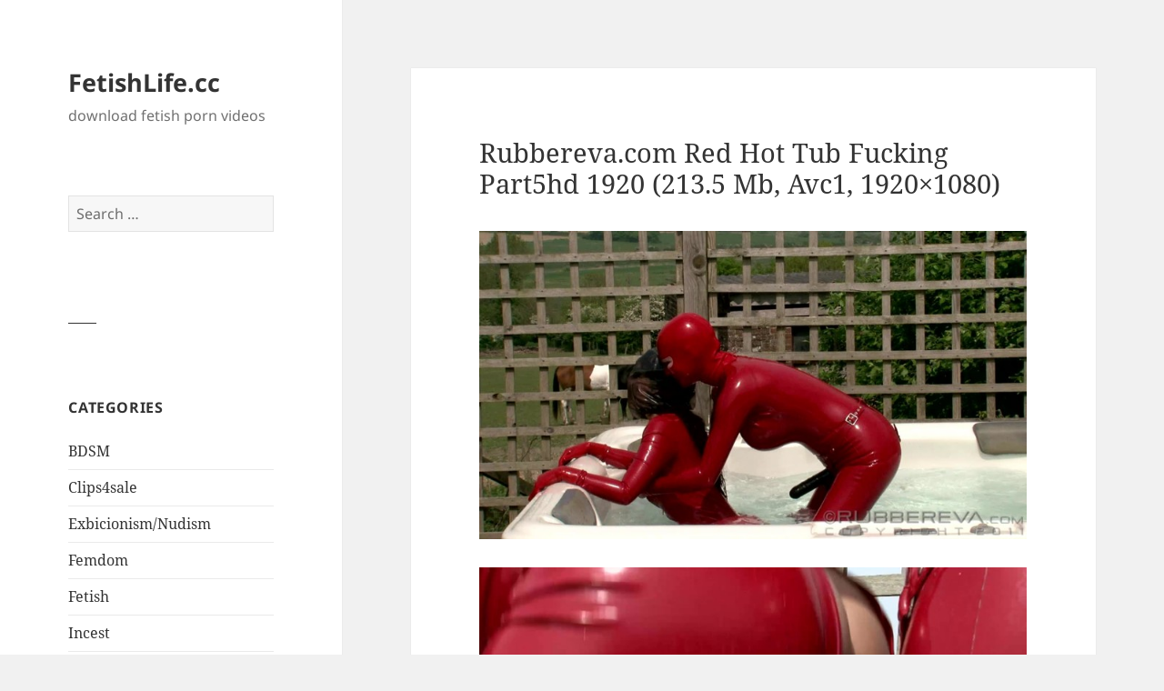

--- FILE ---
content_type: text/html; charset=UTF-8
request_url: https://fetishlife.cc/rubbereva-com-red-hot-tub-fucking-part5hd-1920-213-5-mb-avc1-1920x1080/
body_size: 11291
content:
<!DOCTYPE html>
<html lang="en-US" class="no-js">
<head>
	<meta charset="UTF-8">
	<meta name="viewport" content="width=device-width, initial-scale=1.0">
	<link rel="profile" href="https://gmpg.org/xfn/11">
	<link rel="pingback" href="https://fetishlife.cc/xmlrpc.php">
	<script>(function(html){html.className = html.className.replace(/\bno-js\b/,'js')})(document.documentElement);</script>
<title>rubbereva.com Red Hot Tub Fucking Part5hd 1920 (213.5 Mb, Avc1, 1920&#215;1080) &#8211; FetishLife.cc</title>
<meta name='robots' content='max-image-preview:large' />
	<style>img:is([sizes="auto" i], [sizes^="auto," i]) { contain-intrinsic-size: 3000px 1500px }</style>
	<link rel="alternate" type="application/rss+xml" title="FetishLife.cc &raquo; Feed" href="https://fetishlife.cc/feed/" />
<script>
window._wpemojiSettings = {"baseUrl":"https:\/\/s.w.org\/images\/core\/emoji\/16.0.1\/72x72\/","ext":".png","svgUrl":"https:\/\/s.w.org\/images\/core\/emoji\/16.0.1\/svg\/","svgExt":".svg","source":{"concatemoji":"https:\/\/fetishlife.cc\/wp-includes\/js\/wp-emoji-release.min.js?ver=6.8.3"}};
/*! This file is auto-generated */
!function(s,n){var o,i,e;function c(e){try{var t={supportTests:e,timestamp:(new Date).valueOf()};sessionStorage.setItem(o,JSON.stringify(t))}catch(e){}}function p(e,t,n){e.clearRect(0,0,e.canvas.width,e.canvas.height),e.fillText(t,0,0);var t=new Uint32Array(e.getImageData(0,0,e.canvas.width,e.canvas.height).data),a=(e.clearRect(0,0,e.canvas.width,e.canvas.height),e.fillText(n,0,0),new Uint32Array(e.getImageData(0,0,e.canvas.width,e.canvas.height).data));return t.every(function(e,t){return e===a[t]})}function u(e,t){e.clearRect(0,0,e.canvas.width,e.canvas.height),e.fillText(t,0,0);for(var n=e.getImageData(16,16,1,1),a=0;a<n.data.length;a++)if(0!==n.data[a])return!1;return!0}function f(e,t,n,a){switch(t){case"flag":return n(e,"\ud83c\udff3\ufe0f\u200d\u26a7\ufe0f","\ud83c\udff3\ufe0f\u200b\u26a7\ufe0f")?!1:!n(e,"\ud83c\udde8\ud83c\uddf6","\ud83c\udde8\u200b\ud83c\uddf6")&&!n(e,"\ud83c\udff4\udb40\udc67\udb40\udc62\udb40\udc65\udb40\udc6e\udb40\udc67\udb40\udc7f","\ud83c\udff4\u200b\udb40\udc67\u200b\udb40\udc62\u200b\udb40\udc65\u200b\udb40\udc6e\u200b\udb40\udc67\u200b\udb40\udc7f");case"emoji":return!a(e,"\ud83e\udedf")}return!1}function g(e,t,n,a){var r="undefined"!=typeof WorkerGlobalScope&&self instanceof WorkerGlobalScope?new OffscreenCanvas(300,150):s.createElement("canvas"),o=r.getContext("2d",{willReadFrequently:!0}),i=(o.textBaseline="top",o.font="600 32px Arial",{});return e.forEach(function(e){i[e]=t(o,e,n,a)}),i}function t(e){var t=s.createElement("script");t.src=e,t.defer=!0,s.head.appendChild(t)}"undefined"!=typeof Promise&&(o="wpEmojiSettingsSupports",i=["flag","emoji"],n.supports={everything:!0,everythingExceptFlag:!0},e=new Promise(function(e){s.addEventListener("DOMContentLoaded",e,{once:!0})}),new Promise(function(t){var n=function(){try{var e=JSON.parse(sessionStorage.getItem(o));if("object"==typeof e&&"number"==typeof e.timestamp&&(new Date).valueOf()<e.timestamp+604800&&"object"==typeof e.supportTests)return e.supportTests}catch(e){}return null}();if(!n){if("undefined"!=typeof Worker&&"undefined"!=typeof OffscreenCanvas&&"undefined"!=typeof URL&&URL.createObjectURL&&"undefined"!=typeof Blob)try{var e="postMessage("+g.toString()+"("+[JSON.stringify(i),f.toString(),p.toString(),u.toString()].join(",")+"));",a=new Blob([e],{type:"text/javascript"}),r=new Worker(URL.createObjectURL(a),{name:"wpTestEmojiSupports"});return void(r.onmessage=function(e){c(n=e.data),r.terminate(),t(n)})}catch(e){}c(n=g(i,f,p,u))}t(n)}).then(function(e){for(var t in e)n.supports[t]=e[t],n.supports.everything=n.supports.everything&&n.supports[t],"flag"!==t&&(n.supports.everythingExceptFlag=n.supports.everythingExceptFlag&&n.supports[t]);n.supports.everythingExceptFlag=n.supports.everythingExceptFlag&&!n.supports.flag,n.DOMReady=!1,n.readyCallback=function(){n.DOMReady=!0}}).then(function(){return e}).then(function(){var e;n.supports.everything||(n.readyCallback(),(e=n.source||{}).concatemoji?t(e.concatemoji):e.wpemoji&&e.twemoji&&(t(e.twemoji),t(e.wpemoji)))}))}((window,document),window._wpemojiSettings);
</script>
<style id='wp-emoji-styles-inline-css'>

	img.wp-smiley, img.emoji {
		display: inline !important;
		border: none !important;
		box-shadow: none !important;
		height: 1em !important;
		width: 1em !important;
		margin: 0 0.07em !important;
		vertical-align: -0.1em !important;
		background: none !important;
		padding: 0 !important;
	}
</style>
<link rel='stylesheet' id='wp-block-library-css' href='https://fetishlife.cc/wp-includes/css/dist/block-library/style.min.css?ver=6.8.3' media='all' />
<style id='wp-block-library-theme-inline-css'>
.wp-block-audio :where(figcaption){color:#555;font-size:13px;text-align:center}.is-dark-theme .wp-block-audio :where(figcaption){color:#ffffffa6}.wp-block-audio{margin:0 0 1em}.wp-block-code{border:1px solid #ccc;border-radius:4px;font-family:Menlo,Consolas,monaco,monospace;padding:.8em 1em}.wp-block-embed :where(figcaption){color:#555;font-size:13px;text-align:center}.is-dark-theme .wp-block-embed :where(figcaption){color:#ffffffa6}.wp-block-embed{margin:0 0 1em}.blocks-gallery-caption{color:#555;font-size:13px;text-align:center}.is-dark-theme .blocks-gallery-caption{color:#ffffffa6}:root :where(.wp-block-image figcaption){color:#555;font-size:13px;text-align:center}.is-dark-theme :root :where(.wp-block-image figcaption){color:#ffffffa6}.wp-block-image{margin:0 0 1em}.wp-block-pullquote{border-bottom:4px solid;border-top:4px solid;color:currentColor;margin-bottom:1.75em}.wp-block-pullquote cite,.wp-block-pullquote footer,.wp-block-pullquote__citation{color:currentColor;font-size:.8125em;font-style:normal;text-transform:uppercase}.wp-block-quote{border-left:.25em solid;margin:0 0 1.75em;padding-left:1em}.wp-block-quote cite,.wp-block-quote footer{color:currentColor;font-size:.8125em;font-style:normal;position:relative}.wp-block-quote:where(.has-text-align-right){border-left:none;border-right:.25em solid;padding-left:0;padding-right:1em}.wp-block-quote:where(.has-text-align-center){border:none;padding-left:0}.wp-block-quote.is-large,.wp-block-quote.is-style-large,.wp-block-quote:where(.is-style-plain){border:none}.wp-block-search .wp-block-search__label{font-weight:700}.wp-block-search__button{border:1px solid #ccc;padding:.375em .625em}:where(.wp-block-group.has-background){padding:1.25em 2.375em}.wp-block-separator.has-css-opacity{opacity:.4}.wp-block-separator{border:none;border-bottom:2px solid;margin-left:auto;margin-right:auto}.wp-block-separator.has-alpha-channel-opacity{opacity:1}.wp-block-separator:not(.is-style-wide):not(.is-style-dots){width:100px}.wp-block-separator.has-background:not(.is-style-dots){border-bottom:none;height:1px}.wp-block-separator.has-background:not(.is-style-wide):not(.is-style-dots){height:2px}.wp-block-table{margin:0 0 1em}.wp-block-table td,.wp-block-table th{word-break:normal}.wp-block-table :where(figcaption){color:#555;font-size:13px;text-align:center}.is-dark-theme .wp-block-table :where(figcaption){color:#ffffffa6}.wp-block-video :where(figcaption){color:#555;font-size:13px;text-align:center}.is-dark-theme .wp-block-video :where(figcaption){color:#ffffffa6}.wp-block-video{margin:0 0 1em}:root :where(.wp-block-template-part.has-background){margin-bottom:0;margin-top:0;padding:1.25em 2.375em}
</style>
<style id='classic-theme-styles-inline-css'>
/*! This file is auto-generated */
.wp-block-button__link{color:#fff;background-color:#32373c;border-radius:9999px;box-shadow:none;text-decoration:none;padding:calc(.667em + 2px) calc(1.333em + 2px);font-size:1.125em}.wp-block-file__button{background:#32373c;color:#fff;text-decoration:none}
</style>
<style id='global-styles-inline-css'>
:root{--wp--preset--aspect-ratio--square: 1;--wp--preset--aspect-ratio--4-3: 4/3;--wp--preset--aspect-ratio--3-4: 3/4;--wp--preset--aspect-ratio--3-2: 3/2;--wp--preset--aspect-ratio--2-3: 2/3;--wp--preset--aspect-ratio--16-9: 16/9;--wp--preset--aspect-ratio--9-16: 9/16;--wp--preset--color--black: #000000;--wp--preset--color--cyan-bluish-gray: #abb8c3;--wp--preset--color--white: #fff;--wp--preset--color--pale-pink: #f78da7;--wp--preset--color--vivid-red: #cf2e2e;--wp--preset--color--luminous-vivid-orange: #ff6900;--wp--preset--color--luminous-vivid-amber: #fcb900;--wp--preset--color--light-green-cyan: #7bdcb5;--wp--preset--color--vivid-green-cyan: #00d084;--wp--preset--color--pale-cyan-blue: #8ed1fc;--wp--preset--color--vivid-cyan-blue: #0693e3;--wp--preset--color--vivid-purple: #9b51e0;--wp--preset--color--dark-gray: #111;--wp--preset--color--light-gray: #f1f1f1;--wp--preset--color--yellow: #f4ca16;--wp--preset--color--dark-brown: #352712;--wp--preset--color--medium-pink: #e53b51;--wp--preset--color--light-pink: #ffe5d1;--wp--preset--color--dark-purple: #2e2256;--wp--preset--color--purple: #674970;--wp--preset--color--blue-gray: #22313f;--wp--preset--color--bright-blue: #55c3dc;--wp--preset--color--light-blue: #e9f2f9;--wp--preset--gradient--vivid-cyan-blue-to-vivid-purple: linear-gradient(135deg,rgba(6,147,227,1) 0%,rgb(155,81,224) 100%);--wp--preset--gradient--light-green-cyan-to-vivid-green-cyan: linear-gradient(135deg,rgb(122,220,180) 0%,rgb(0,208,130) 100%);--wp--preset--gradient--luminous-vivid-amber-to-luminous-vivid-orange: linear-gradient(135deg,rgba(252,185,0,1) 0%,rgba(255,105,0,1) 100%);--wp--preset--gradient--luminous-vivid-orange-to-vivid-red: linear-gradient(135deg,rgba(255,105,0,1) 0%,rgb(207,46,46) 100%);--wp--preset--gradient--very-light-gray-to-cyan-bluish-gray: linear-gradient(135deg,rgb(238,238,238) 0%,rgb(169,184,195) 100%);--wp--preset--gradient--cool-to-warm-spectrum: linear-gradient(135deg,rgb(74,234,220) 0%,rgb(151,120,209) 20%,rgb(207,42,186) 40%,rgb(238,44,130) 60%,rgb(251,105,98) 80%,rgb(254,248,76) 100%);--wp--preset--gradient--blush-light-purple: linear-gradient(135deg,rgb(255,206,236) 0%,rgb(152,150,240) 100%);--wp--preset--gradient--blush-bordeaux: linear-gradient(135deg,rgb(254,205,165) 0%,rgb(254,45,45) 50%,rgb(107,0,62) 100%);--wp--preset--gradient--luminous-dusk: linear-gradient(135deg,rgb(255,203,112) 0%,rgb(199,81,192) 50%,rgb(65,88,208) 100%);--wp--preset--gradient--pale-ocean: linear-gradient(135deg,rgb(255,245,203) 0%,rgb(182,227,212) 50%,rgb(51,167,181) 100%);--wp--preset--gradient--electric-grass: linear-gradient(135deg,rgb(202,248,128) 0%,rgb(113,206,126) 100%);--wp--preset--gradient--midnight: linear-gradient(135deg,rgb(2,3,129) 0%,rgb(40,116,252) 100%);--wp--preset--gradient--dark-gray-gradient-gradient: linear-gradient(90deg, rgba(17,17,17,1) 0%, rgba(42,42,42,1) 100%);--wp--preset--gradient--light-gray-gradient: linear-gradient(90deg, rgba(241,241,241,1) 0%, rgba(215,215,215,1) 100%);--wp--preset--gradient--white-gradient: linear-gradient(90deg, rgba(255,255,255,1) 0%, rgba(230,230,230,1) 100%);--wp--preset--gradient--yellow-gradient: linear-gradient(90deg, rgba(244,202,22,1) 0%, rgba(205,168,10,1) 100%);--wp--preset--gradient--dark-brown-gradient: linear-gradient(90deg, rgba(53,39,18,1) 0%, rgba(91,67,31,1) 100%);--wp--preset--gradient--medium-pink-gradient: linear-gradient(90deg, rgba(229,59,81,1) 0%, rgba(209,28,51,1) 100%);--wp--preset--gradient--light-pink-gradient: linear-gradient(90deg, rgba(255,229,209,1) 0%, rgba(255,200,158,1) 100%);--wp--preset--gradient--dark-purple-gradient: linear-gradient(90deg, rgba(46,34,86,1) 0%, rgba(66,48,123,1) 100%);--wp--preset--gradient--purple-gradient: linear-gradient(90deg, rgba(103,73,112,1) 0%, rgba(131,93,143,1) 100%);--wp--preset--gradient--blue-gray-gradient: linear-gradient(90deg, rgba(34,49,63,1) 0%, rgba(52,75,96,1) 100%);--wp--preset--gradient--bright-blue-gradient: linear-gradient(90deg, rgba(85,195,220,1) 0%, rgba(43,180,211,1) 100%);--wp--preset--gradient--light-blue-gradient: linear-gradient(90deg, rgba(233,242,249,1) 0%, rgba(193,218,238,1) 100%);--wp--preset--font-size--small: 13px;--wp--preset--font-size--medium: 20px;--wp--preset--font-size--large: 36px;--wp--preset--font-size--x-large: 42px;--wp--preset--spacing--20: 0.44rem;--wp--preset--spacing--30: 0.67rem;--wp--preset--spacing--40: 1rem;--wp--preset--spacing--50: 1.5rem;--wp--preset--spacing--60: 2.25rem;--wp--preset--spacing--70: 3.38rem;--wp--preset--spacing--80: 5.06rem;--wp--preset--shadow--natural: 6px 6px 9px rgba(0, 0, 0, 0.2);--wp--preset--shadow--deep: 12px 12px 50px rgba(0, 0, 0, 0.4);--wp--preset--shadow--sharp: 6px 6px 0px rgba(0, 0, 0, 0.2);--wp--preset--shadow--outlined: 6px 6px 0px -3px rgba(255, 255, 255, 1), 6px 6px rgba(0, 0, 0, 1);--wp--preset--shadow--crisp: 6px 6px 0px rgba(0, 0, 0, 1);}:where(.is-layout-flex){gap: 0.5em;}:where(.is-layout-grid){gap: 0.5em;}body .is-layout-flex{display: flex;}.is-layout-flex{flex-wrap: wrap;align-items: center;}.is-layout-flex > :is(*, div){margin: 0;}body .is-layout-grid{display: grid;}.is-layout-grid > :is(*, div){margin: 0;}:where(.wp-block-columns.is-layout-flex){gap: 2em;}:where(.wp-block-columns.is-layout-grid){gap: 2em;}:where(.wp-block-post-template.is-layout-flex){gap: 1.25em;}:where(.wp-block-post-template.is-layout-grid){gap: 1.25em;}.has-black-color{color: var(--wp--preset--color--black) !important;}.has-cyan-bluish-gray-color{color: var(--wp--preset--color--cyan-bluish-gray) !important;}.has-white-color{color: var(--wp--preset--color--white) !important;}.has-pale-pink-color{color: var(--wp--preset--color--pale-pink) !important;}.has-vivid-red-color{color: var(--wp--preset--color--vivid-red) !important;}.has-luminous-vivid-orange-color{color: var(--wp--preset--color--luminous-vivid-orange) !important;}.has-luminous-vivid-amber-color{color: var(--wp--preset--color--luminous-vivid-amber) !important;}.has-light-green-cyan-color{color: var(--wp--preset--color--light-green-cyan) !important;}.has-vivid-green-cyan-color{color: var(--wp--preset--color--vivid-green-cyan) !important;}.has-pale-cyan-blue-color{color: var(--wp--preset--color--pale-cyan-blue) !important;}.has-vivid-cyan-blue-color{color: var(--wp--preset--color--vivid-cyan-blue) !important;}.has-vivid-purple-color{color: var(--wp--preset--color--vivid-purple) !important;}.has-black-background-color{background-color: var(--wp--preset--color--black) !important;}.has-cyan-bluish-gray-background-color{background-color: var(--wp--preset--color--cyan-bluish-gray) !important;}.has-white-background-color{background-color: var(--wp--preset--color--white) !important;}.has-pale-pink-background-color{background-color: var(--wp--preset--color--pale-pink) !important;}.has-vivid-red-background-color{background-color: var(--wp--preset--color--vivid-red) !important;}.has-luminous-vivid-orange-background-color{background-color: var(--wp--preset--color--luminous-vivid-orange) !important;}.has-luminous-vivid-amber-background-color{background-color: var(--wp--preset--color--luminous-vivid-amber) !important;}.has-light-green-cyan-background-color{background-color: var(--wp--preset--color--light-green-cyan) !important;}.has-vivid-green-cyan-background-color{background-color: var(--wp--preset--color--vivid-green-cyan) !important;}.has-pale-cyan-blue-background-color{background-color: var(--wp--preset--color--pale-cyan-blue) !important;}.has-vivid-cyan-blue-background-color{background-color: var(--wp--preset--color--vivid-cyan-blue) !important;}.has-vivid-purple-background-color{background-color: var(--wp--preset--color--vivid-purple) !important;}.has-black-border-color{border-color: var(--wp--preset--color--black) !important;}.has-cyan-bluish-gray-border-color{border-color: var(--wp--preset--color--cyan-bluish-gray) !important;}.has-white-border-color{border-color: var(--wp--preset--color--white) !important;}.has-pale-pink-border-color{border-color: var(--wp--preset--color--pale-pink) !important;}.has-vivid-red-border-color{border-color: var(--wp--preset--color--vivid-red) !important;}.has-luminous-vivid-orange-border-color{border-color: var(--wp--preset--color--luminous-vivid-orange) !important;}.has-luminous-vivid-amber-border-color{border-color: var(--wp--preset--color--luminous-vivid-amber) !important;}.has-light-green-cyan-border-color{border-color: var(--wp--preset--color--light-green-cyan) !important;}.has-vivid-green-cyan-border-color{border-color: var(--wp--preset--color--vivid-green-cyan) !important;}.has-pale-cyan-blue-border-color{border-color: var(--wp--preset--color--pale-cyan-blue) !important;}.has-vivid-cyan-blue-border-color{border-color: var(--wp--preset--color--vivid-cyan-blue) !important;}.has-vivid-purple-border-color{border-color: var(--wp--preset--color--vivid-purple) !important;}.has-vivid-cyan-blue-to-vivid-purple-gradient-background{background: var(--wp--preset--gradient--vivid-cyan-blue-to-vivid-purple) !important;}.has-light-green-cyan-to-vivid-green-cyan-gradient-background{background: var(--wp--preset--gradient--light-green-cyan-to-vivid-green-cyan) !important;}.has-luminous-vivid-amber-to-luminous-vivid-orange-gradient-background{background: var(--wp--preset--gradient--luminous-vivid-amber-to-luminous-vivid-orange) !important;}.has-luminous-vivid-orange-to-vivid-red-gradient-background{background: var(--wp--preset--gradient--luminous-vivid-orange-to-vivid-red) !important;}.has-very-light-gray-to-cyan-bluish-gray-gradient-background{background: var(--wp--preset--gradient--very-light-gray-to-cyan-bluish-gray) !important;}.has-cool-to-warm-spectrum-gradient-background{background: var(--wp--preset--gradient--cool-to-warm-spectrum) !important;}.has-blush-light-purple-gradient-background{background: var(--wp--preset--gradient--blush-light-purple) !important;}.has-blush-bordeaux-gradient-background{background: var(--wp--preset--gradient--blush-bordeaux) !important;}.has-luminous-dusk-gradient-background{background: var(--wp--preset--gradient--luminous-dusk) !important;}.has-pale-ocean-gradient-background{background: var(--wp--preset--gradient--pale-ocean) !important;}.has-electric-grass-gradient-background{background: var(--wp--preset--gradient--electric-grass) !important;}.has-midnight-gradient-background{background: var(--wp--preset--gradient--midnight) !important;}.has-small-font-size{font-size: var(--wp--preset--font-size--small) !important;}.has-medium-font-size{font-size: var(--wp--preset--font-size--medium) !important;}.has-large-font-size{font-size: var(--wp--preset--font-size--large) !important;}.has-x-large-font-size{font-size: var(--wp--preset--font-size--x-large) !important;}
:where(.wp-block-post-template.is-layout-flex){gap: 1.25em;}:where(.wp-block-post-template.is-layout-grid){gap: 1.25em;}
:where(.wp-block-columns.is-layout-flex){gap: 2em;}:where(.wp-block-columns.is-layout-grid){gap: 2em;}
:root :where(.wp-block-pullquote){font-size: 1.5em;line-height: 1.6;}
</style>
<link rel='stylesheet' id='responsive-lightbox-prettyphoto-css' href='https://fetishlife.cc/wp-content/plugins/responsive-lightbox/assets/prettyphoto/prettyPhoto.min.css?ver=3.1.6' media='all' />
<link rel='stylesheet' id='crp-style-rounded-thumbs-css' href='https://fetishlife.cc/wp-content/plugins/contextual-related-posts/css/rounded-thumbs.min.css?ver=4.0.3' media='all' />
<style id='crp-style-rounded-thumbs-inline-css'>

			.crp_related.crp-rounded-thumbs a {
				width: 150px;
                height: 150px;
				text-decoration: none;
			}
			.crp_related.crp-rounded-thumbs img {
				max-width: 150px;
				margin: auto;
			}
			.crp_related.crp-rounded-thumbs .crp_title {
				width: 100%;
			}
			
</style>
<link rel='stylesheet' id='twentyfifteen-fonts-css' href='https://fetishlife.cc/wp-content/themes/twentyfifteen/assets/fonts/noto-sans-plus-noto-serif-plus-inconsolata.css?ver=20230328' media='all' />
<link rel='stylesheet' id='genericons-css' href='https://fetishlife.cc/wp-content/themes/twentyfifteen/genericons/genericons.css?ver=20201026' media='all' />
<link rel='stylesheet' id='twentyfifteen-style-css' href='https://fetishlife.cc/wp-content/themes/twentyfifteen/style.css?ver=20250415' media='all' />
<link rel='stylesheet' id='twentyfifteen-block-style-css' href='https://fetishlife.cc/wp-content/themes/twentyfifteen/css/blocks.css?ver=20240715' media='all' />
<script src="https://fetishlife.cc/wp-includes/js/jquery/jquery.min.js?ver=3.7.1" id="jquery-core-js"></script>
<script src="https://fetishlife.cc/wp-includes/js/jquery/jquery-migrate.min.js?ver=3.4.1" id="jquery-migrate-js"></script>
<script src="https://fetishlife.cc/wp-content/plugins/responsive-lightbox/assets/prettyphoto/jquery.prettyPhoto.min.js?ver=3.1.6" id="responsive-lightbox-prettyphoto-js"></script>
<script src="https://fetishlife.cc/wp-includes/js/underscore.min.js?ver=1.13.7" id="underscore-js"></script>
<script src="https://fetishlife.cc/wp-content/plugins/responsive-lightbox/assets/infinitescroll/infinite-scroll.pkgd.min.js?ver=4.0.1" id="responsive-lightbox-infinite-scroll-js"></script>
<script id="responsive-lightbox-js-before">
var rlArgs = {"script":"prettyphoto","selector":"lightbox","customEvents":"","activeGalleries":false,"animationSpeed":"normal","slideshow":false,"slideshowDelay":5000,"slideshowAutoplay":false,"opacity":"0.75","showTitle":true,"allowResize":true,"allowExpand":true,"width":1080,"height":720,"separator":"\/","theme":"pp_default","horizontalPadding":20,"hideFlash":false,"wmode":"opaque","videoAutoplay":false,"modal":false,"deeplinking":false,"overlayGallery":true,"keyboardShortcuts":true,"social":false,"woocommerce_gallery":false,"ajaxurl":"https:\/\/fetishlife.cc\/wp-admin\/admin-ajax.php","nonce":"d1fad03bb0","preview":false,"postId":26107,"scriptExtension":false};
</script>
<script src="https://fetishlife.cc/wp-content/plugins/responsive-lightbox/js/front.js?ver=2.5.1" id="responsive-lightbox-js"></script>
<script id="twentyfifteen-script-js-extra">
var screenReaderText = {"expand":"<span class=\"screen-reader-text\">expand child menu<\/span>","collapse":"<span class=\"screen-reader-text\">collapse child menu<\/span>"};
</script>
<script src="https://fetishlife.cc/wp-content/themes/twentyfifteen/js/functions.js?ver=20250303" id="twentyfifteen-script-js" defer data-wp-strategy="defer"></script>
<link rel="https://api.w.org/" href="https://fetishlife.cc/wp-json/" /><link rel="alternate" title="JSON" type="application/json" href="https://fetishlife.cc/wp-json/wp/v2/posts/26107" /><link rel="EditURI" type="application/rsd+xml" title="RSD" href="https://fetishlife.cc/xmlrpc.php?rsd" />
<meta name="generator" content="WordPress 6.8.3" />
<link rel="canonical" href="https://fetishlife.cc/rubbereva-com-red-hot-tub-fucking-part5hd-1920-213-5-mb-avc1-1920x1080/" />
<link rel='shortlink' href='https://fetishlife.cc/?p=26107' />
<link rel="alternate" title="oEmbed (JSON)" type="application/json+oembed" href="https://fetishlife.cc/wp-json/oembed/1.0/embed?url=https%3A%2F%2Ffetishlife.cc%2Frubbereva-com-red-hot-tub-fucking-part5hd-1920-213-5-mb-avc1-1920x1080%2F" />
<link rel="alternate" title="oEmbed (XML)" type="text/xml+oembed" href="https://fetishlife.cc/wp-json/oembed/1.0/embed?url=https%3A%2F%2Ffetishlife.cc%2Frubbereva-com-red-hot-tub-fucking-part5hd-1920-213-5-mb-avc1-1920x1080%2F&#038;format=xml" />
<meta name="referrer" content="unsafe-url">
<script data-padding="2px 5px" data-align="left" data-width="500px" data-height="56.25%" src="https://tezfiles.com/js/links-to-preview.js" data-content-order="preview,link" data-cfasync="false"> </script>		<style id="wp-custom-css">
			.blog .post-thumbnail,
.archive .post-thumbnail {
    display: none;
}
/* Скрывает пустую область для Featured Image */
.blog .has-post-thumbnail .entry-header {
    padding-top: 0 !important;
}

/* Скрывает Featured Image в одиночных записях */
.single .post-thumbnail {
    display: none !important;
}
.blog .entry-footer {
    display: none;
}
.entry-title {
    font-size: 1.5em; /* Настрой размер шрифта под H4 */
    font-weight: normal; /* Настрой толщину текста под H4 */
    line-height: 1.2; /* Настрой межстрочный интервал */
}
.no-lightbox {
    pointer-events: none;
}
		</style>
		</head>

<body class="wp-singular post-template-default single single-post postid-26107 single-format-standard wp-embed-responsive wp-theme-twentyfifteen">
<div id="page" class="hfeed site">
	<a class="skip-link screen-reader-text" href="#content">
		Skip to content	</a>

	<div id="sidebar" class="sidebar">
		<header id="masthead" class="site-header">
			<div class="site-branding">
										<p class="site-title"><a href="https://fetishlife.cc/" rel="home" >FetishLife.cc</a></p>
												<p class="site-description">download fetish porn videos</p>
										<button class="secondary-toggle">Menu and widgets</button>
			</div><!-- .site-branding -->
		</header><!-- .site-header -->

			<div id="secondary" class="secondary">

		
		
					<div id="widget-area" class="widget-area" role="complementary">
				<aside id="search-2" class="widget widget_search"><form role="search" method="get" class="search-form" action="https://fetishlife.cc/">
				<label>
					<span class="screen-reader-text">Search for:</span>
					<input type="search" class="search-field" placeholder="Search &hellip;" value="" name="s" />
				</label>
				<input type="submit" class="search-submit screen-reader-text" value="Search" />
			</form></aside><aside id="custom_html-2" class="widget_text widget widget_custom_html"><div class="textwidget custom-html-widget"><!--LiveInternet counter--><a href="//www.liveinternet.ru/click"
target="_blank"><img id="licnt780F" width="31" height="31" style="border:0" 
title="LiveInternet"
src="[data-uri]"
alt=""/></a><script>(function(d,s){d.getElementById("licnt780F").src=
"//counter.yadro.ru/hit?t45.12;r"+escape(d.referrer)+
((typeof(s)=="undefined")?"":";s"+s.width+"*"+s.height+"*"+
(s.colorDepth?s.colorDepth:s.pixelDepth))+";u"+escape(d.URL)+
";h"+escape(d.title.substring(0,150))+";"+Math.random()})
(document,screen)</script><!--/LiveInternet-->
</div></aside><aside id="categories-3" class="widget widget_categories"><h2 class="widget-title">Categories</h2><nav aria-label="Categories">
			<ul>
					<li class="cat-item cat-item-1066"><a href="https://fetishlife.cc/category/bdsm/">BDSM</a>
</li>
	<li class="cat-item cat-item-2216"><a href="https://fetishlife.cc/category/clips4sale/">Clips4sale</a>
</li>
	<li class="cat-item cat-item-1055"><a href="https://fetishlife.cc/category/exbicionism-nudism/">Exbicionism/Nudism</a>
</li>
	<li class="cat-item cat-item-1051"><a href="https://fetishlife.cc/category/femdom/">Femdom</a>
</li>
	<li class="cat-item cat-item-1"><a href="https://fetishlife.cc/category/fetish/">Fetish</a>
</li>
	<li class="cat-item cat-item-1072"><a href="https://fetishlife.cc/category/incest/">Incest</a>
</li>
	<li class="cat-item cat-item-1071"><a href="https://fetishlife.cc/category/latex-leather/">Latex/Rubber/Leather</a>
</li>
	<li class="cat-item cat-item-1056"><a href="https://fetishlife.cc/category/lezdom/">Lezdom</a>
</li>
	<li class="cat-item cat-item-1067"><a href="https://fetishlife.cc/category/pissing/">Pissing</a>
</li>
	<li class="cat-item cat-item-1097"><a href="https://fetishlife.cc/category/smoking/">Smoking</a>
</li>
	<li class="cat-item cat-item-1062"><a href="https://fetishlife.cc/category/spanking/">Spanking</a>
</li>
	<li class="cat-item cat-item-1080"><a href="https://fetishlife.cc/category/tickling/">Tickling</a>
</li>
	<li class="cat-item cat-item-1088"><a href="https://fetishlife.cc/category/voyeur/">Voyeur</a>
</li>
			</ul>

			</nav></aside><aside id="tag_cloud-2" class="widget widget_tag_cloud"><h2 class="widget-title">Tags</h2><nav aria-label="Tags"><div class="tagcloud"><ul class='wp-tag-cloud' role='list'>
	<li><a href="https://fetishlife.cc/tag/ass-worship/" class="tag-cloud-link tag-link-647 tag-link-position-1" style="font-size: 8pt;" aria-label="ass worship (219 items)">ass worship</a></li>
	<li><a href="https://fetishlife.cc/tag/ballbusting/" class="tag-cloud-link tag-link-648 tag-link-position-2" style="font-size: 16.206896551724pt;" aria-label="ballbusting (1,052 items)">ballbusting</a></li>
	<li><a href="https://fetishlife.cc/tag/bdsm/" class="tag-cloud-link tag-link-215 tag-link-position-3" style="font-size: 17.655172413793pt;" aria-label="bdsm (1,366 items)">bdsm</a></li>
	<li><a href="https://fetishlife.cc/tag/blowjob/" class="tag-cloud-link tag-link-18 tag-link-position-4" style="font-size: 9.5689655172414pt;" aria-label="blowjob (296 items)">blowjob</a></li>
	<li><a href="https://fetishlife.cc/tag/bondage/" class="tag-cloud-link tag-link-239 tag-link-position-5" style="font-size: 15.48275862069pt;" aria-label="bondage (921 items)">bondage</a></li>
	<li><a href="https://fetishlife.cc/tag/boot-worship/" class="tag-cloud-link tag-link-644 tag-link-position-6" style="font-size: 14.034482758621pt;" aria-label="boot worship (686 items)">boot worship</a></li>
	<li><a href="https://fetishlife.cc/tag/cigarettes/" class="tag-cloud-link tag-link-1099 tag-link-position-7" style="font-size: 13.551724137931pt;" aria-label="cigarettes (623 items)">cigarettes</a></li>
	<li><a href="https://fetishlife.cc/tag/cunnilingus/" class="tag-cloud-link tag-link-20 tag-link-position-8" style="font-size: 9.6896551724138pt;" aria-label="cunnilingus (303 items)">cunnilingus</a></li>
	<li><a href="https://fetishlife.cc/tag/domestic-spanking-scene/" class="tag-cloud-link tag-link-1078 tag-link-position-9" style="font-size: 10.896551724138pt;" aria-label="domestic spanking scene (375 items)">domestic spanking scene</a></li>
	<li><a href="https://fetishlife.cc/tag/f-f/" class="tag-cloud-link tag-link-1077 tag-link-position-10" style="font-size: 17.293103448276pt;" aria-label="f/f (1,277 items)">f/f</a></li>
	<li><a href="https://fetishlife.cc/tag/facesitting/" class="tag-cloud-link tag-link-419 tag-link-position-11" style="font-size: 12.827586206897pt;" aria-label="Facesitting (544 items)">Facesitting</a></li>
	<li><a href="https://fetishlife.cc/tag/feet/" class="tag-cloud-link tag-link-431 tag-link-position-12" style="font-size: 10.655172413793pt;" aria-label="feet (358 items)">feet</a></li>
	<li><a href="https://fetishlife.cc/tag/female-domination/" class="tag-cloud-link tag-link-1082 tag-link-position-13" style="font-size: 8pt;" aria-label="female domination (219 items)">female domination</a></li>
	<li><a href="https://fetishlife.cc/tag/female-on-female/" class="tag-cloud-link tag-link-1076 tag-link-position-14" style="font-size: 22pt;" aria-label="female on female (3,145 items)">female on female</a></li>
	<li><a href="https://fetishlife.cc/tag/female-spanking-female/" class="tag-cloud-link tag-link-1063 tag-link-position-15" style="font-size: 14.637931034483pt;" aria-label="female spanking female (778 items)">female spanking female</a></li>
	<li><a href="https://fetishlife.cc/tag/femdom/" class="tag-cloud-link tag-link-213 tag-link-position-16" style="font-size: 18.379310344828pt;" aria-label="femdom (1,568 items)">femdom</a></li>
	<li><a href="https://fetishlife.cc/tag/fetish/" class="tag-cloud-link tag-link-304 tag-link-position-17" style="font-size: 15.241379310345pt;" aria-label="fetish (870 items)">fetish</a></li>
	<li><a href="https://fetishlife.cc/tag/girl-girl-spanking/" class="tag-cloud-link tag-link-1064 tag-link-position-18" style="font-size: 13.431034482759pt;" aria-label="girl-girl spanking (619 items)">girl-girl spanking</a></li>
	<li><a href="https://fetishlife.cc/tag/hand-spanking/" class="tag-cloud-link tag-link-1065 tag-link-position-19" style="font-size: 18.258620689655pt;" aria-label="hand spanking (1,560 items)">hand spanking</a></li>
	<li><a href="https://fetishlife.cc/tag/hardcore/" class="tag-cloud-link tag-link-149 tag-link-position-20" style="font-size: 8.4827586206897pt;" aria-label="hardcore (239 items)">hardcore</a></li>
	<li><a href="https://fetishlife.cc/tag/incest/" class="tag-cloud-link tag-link-385 tag-link-position-21" style="font-size: 8.1206896551724pt;" aria-label="Incest (221 items)">Incest</a></li>
	<li><a href="https://fetishlife.cc/tag/japanese/" class="tag-cloud-link tag-link-474 tag-link-position-22" style="font-size: 11.741379310345pt;" aria-label="japanese (445 items)">japanese</a></li>
	<li><a href="https://fetishlife.cc/tag/latex/" class="tag-cloud-link tag-link-422 tag-link-position-23" style="font-size: 17.293103448276pt;" aria-label="latex (1,301 items)">latex</a></li>
	<li><a href="https://fetishlife.cc/tag/lesbian-domination/" class="tag-cloud-link tag-link-1059 tag-link-position-24" style="font-size: 9.5689655172414pt;" aria-label="lesbian domination (295 items)">lesbian domination</a></li>
	<li><a href="https://fetishlife.cc/tag/lezdom/" class="tag-cloud-link tag-link-1060 tag-link-position-25" style="font-size: 11.379310344828pt;" aria-label="lezdom (415 items)">lezdom</a></li>
	<li><a href="https://fetishlife.cc/tag/m-f/" class="tag-cloud-link tag-link-1079 tag-link-position-26" style="font-size: 14.396551724138pt;" aria-label="m/f (743 items)">m/f</a></li>
	<li><a href="https://fetishlife.cc/tag/mistress-tangent/" class="tag-cloud-link tag-link-1052 tag-link-position-27" style="font-size: 8.9655172413793pt;" aria-label="Mistress Tangent (265 items)">Mistress Tangent</a></li>
	<li><a href="https://fetishlife.cc/tag/mistresstangent-com/" class="tag-cloud-link tag-link-1053 tag-link-position-28" style="font-size: 8.9655172413793pt;" aria-label="MistressTangent.com (265 items)">MistressTangent.com</a></li>
	<li><a href="https://fetishlife.cc/tag/naturism/" class="tag-cloud-link tag-link-1061 tag-link-position-29" style="font-size: 14.758620689655pt;" aria-label="naturism (799 items)">naturism</a></li>
	<li><a href="https://fetishlife.cc/tag/no-sex/" class="tag-cloud-link tag-link-51 tag-link-position-30" style="font-size: 11.620689655172pt;" aria-label="no sex (433 items)">no sex</a></li>
	<li><a href="https://fetishlife.cc/tag/nude-beach/" class="tag-cloud-link tag-link-529 tag-link-position-31" style="font-size: 11.620689655172pt;" aria-label="nude beach (433 items)">nude beach</a></li>
	<li><a href="https://fetishlife.cc/tag/nudism/" class="tag-cloud-link tag-link-530 tag-link-position-32" style="font-size: 11.620689655172pt;" aria-label="nudism (433 items)">nudism</a></li>
	<li><a href="https://fetishlife.cc/tag/public-nudity/" class="tag-cloud-link tag-link-744 tag-link-position-33" style="font-size: 14.758620689655pt;" aria-label="public nudity (799 items)">public nudity</a></li>
	<li><a href="https://fetishlife.cc/tag/punishment/" class="tag-cloud-link tag-link-379 tag-link-position-34" style="font-size: 22pt;" aria-label="Punishment (3,178 items)">Punishment</a></li>
	<li><a href="https://fetishlife.cc/tag/pussy-worship/" class="tag-cloud-link tag-link-1057 tag-link-position-35" style="font-size: 12.465517241379pt;" aria-label="pussy worship (514 items)">pussy worship</a></li>
	<li><a href="https://fetishlife.cc/tag/rape/" class="tag-cloud-link tag-link-736 tag-link-position-36" style="font-size: 9.2068965517241pt;" aria-label="rape (273 items)">rape</a></li>
	<li><a href="https://fetishlife.cc/tag/rubber/" class="tag-cloud-link tag-link-1094 tag-link-position-37" style="font-size: 17.172413793103pt;" aria-label="rubber (1,272 items)">rubber</a></li>
	<li><a href="https://fetishlife.cc/tag/russian/" class="tag-cloud-link tag-link-298 tag-link-position-38" style="font-size: 14.155172413793pt;" aria-label="russian (703 items)">russian</a></li>
	<li><a href="https://fetishlife.cc/tag/smokingerotica/" class="tag-cloud-link tag-link-1098 tag-link-position-39" style="font-size: 13.551724137931pt;" aria-label="smokingerotica (623 items)">smokingerotica</a></li>
	<li><a href="https://fetishlife.cc/tag/submissive-woman/" class="tag-cloud-link tag-link-1058 tag-link-position-40" style="font-size: 9.5689655172414pt;" aria-label="submissive woman (295 items)">submissive woman</a></li>
	<li><a href="https://fetishlife.cc/tag/teen/" class="tag-cloud-link tag-link-614 tag-link-position-41" style="font-size: 14.155172413793pt;" aria-label="teen (702 items)">teen</a></li>
	<li><a href="https://fetishlife.cc/tag/tickling/" class="tag-cloud-link tag-link-1081 tag-link-position-42" style="font-size: 10.534482758621pt;" aria-label="Tickling (351 items)">Tickling</a></li>
	<li><a href="https://fetishlife.cc/tag/torture/" class="tag-cloud-link tag-link-835 tag-link-position-43" style="font-size: 9.5689655172414pt;" aria-label="torture (291 items)">torture</a></li>
	<li><a href="https://fetishlife.cc/tag/upskirt/" class="tag-cloud-link tag-link-1103 tag-link-position-44" style="font-size: 9.6896551724138pt;" aria-label="upskirt (304 items)">upskirt</a></li>
	<li><a href="https://fetishlife.cc/tag/voyeur/" class="tag-cloud-link tag-link-1104 tag-link-position-45" style="font-size: 9.6896551724138pt;" aria-label="voyeur (302 items)">voyeur</a></li>
</ul>
</div>
</nav></aside><aside id="archives-2" class="widget widget_archive"><h2 class="widget-title">Archives</h2><nav aria-label="Archives">
			<ul>
					<li><a href='https://fetishlife.cc/2025/05/'>May 2025</a></li>
	<li><a href='https://fetishlife.cc/2025/04/'>April 2025</a></li>
	<li><a href='https://fetishlife.cc/2025/03/'>March 2025</a></li>
	<li><a href='https://fetishlife.cc/2025/02/'>February 2025</a></li>
	<li><a href='https://fetishlife.cc/2025/01/'>January 2025</a></li>
	<li><a href='https://fetishlife.cc/2024/12/'>December 2024</a></li>
	<li><a href='https://fetishlife.cc/2024/11/'>November 2024</a></li>
	<li><a href='https://fetishlife.cc/2021/03/'>March 2021</a></li>
	<li><a href='https://fetishlife.cc/2021/02/'>February 2021</a></li>
	<li><a href='https://fetishlife.cc/2021/01/'>January 2021</a></li>
	<li><a href='https://fetishlife.cc/2020/12/'>December 2020</a></li>
	<li><a href='https://fetishlife.cc/2020/11/'>November 2020</a></li>
	<li><a href='https://fetishlife.cc/2020/10/'>October 2020</a></li>
	<li><a href='https://fetishlife.cc/2020/09/'>September 2020</a></li>
	<li><a href='https://fetishlife.cc/2020/08/'>August 2020</a></li>
	<li><a href='https://fetishlife.cc/2020/07/'>July 2020</a></li>
	<li><a href='https://fetishlife.cc/2020/06/'>June 2020</a></li>
			</ul>

			</nav></aside>			</div><!-- .widget-area -->
		
	</div><!-- .secondary -->

	</div><!-- .sidebar -->

	<div id="content" class="site-content">

	<div id="primary" class="content-area">
		<main id="main" class="site-main">

		
<article id="post-26107" class="post-26107 post type-post status-publish format-standard hentry category-latex-leather tag-latex tag-rubber">
	
	<header class="entry-header">
		<h1 class="entry-title">Rubbereva.com Red Hot Tub Fucking Part5hd 1920 (213.5 Mb, Avc1, 1920&#215;1080)</h1>	</header><!-- .entry-header -->

	<div class="entry-content">
		<p><a href="https://ist6-2.filesor.com/pimpandhost.com/8/3/2/9/83296/9/C/H/V/9CHV2/rubbereva.com_RED_HOT_TUB_FUCKING_Part5HD_1920.jpg" target="_blank" rel="nofollow"><img decoding="async" src="https://ist6-2.filesor.com/pimpandhost.com/8/3/2/9/83296/9/C/H/V/9CHV2/rubbereva.com_RED_HOT_TUB_FUCKING_Part5HD_1920_l.jpg"/></a><br /><a href="https://ist6-2.filesor.com/pimpandhost.com/8/3/2/9/83296/9/C/H/V/9CHV4/rubbereva.com_RED_HOT_TUB_FUCKING_Part5HD_1920.jpg" target="_blank" rel="nofollow"><img decoding="async" src="https://ist6-2.filesor.com/pimpandhost.com/8/3/2/9/83296/9/C/H/V/9CHV4/rubbereva.com_RED_HOT_TUB_FUCKING_Part5HD_1920_l.jpg"/></a></p>
<p><a href="https://ist6-2.filesor.com/pimpandhost.com/8/3/2/9/83296/9/C/H/V/9CHVs/rubbereva.com_RED_HOT_TUB_FUCKING_Part5HD_1920.jpg" target="_blank" rel="nofollow"><img decoding="async" src="https://ist6-2.filesor.com/pimpandhost.com/8/3/2/9/83296/9/C/H/V/9CHVs/rubbereva.com_RED_HOT_TUB_FUCKING_Part5HD_1920_l.jpg"/></a></p>
<p><span style="font-weight:bold;"> 00:06:50 | 1920&#215;1080 | f4v | 213.5 MB</span></p>
<p><span id="more-26107"></span></p>
<p><span style="font-weight:bold;">Download:</span><br /><span style="font-weight:bold;"><a href="https://tezfiles.com/file/264a5128f0479/rubbereva.com_RED_HOT_TUB_FUCKING_Part5HD_1920.f4v" target="_blank" rel="nofollow">rubbereva.com RED_HOT_TUB_FUCKING_Part5HD_1920.f4v</a></span></p>
<div class="crp_related     crp-text-only"><h3>Related Posts:</h3><ul><li><a href="https://fetishlife.cc/futanari-xxx-tiffany-tatum-hot-pearl-disciplinary-action-1080p/"     class="crp_link post-30435"><span class="crp_title">[Futanari XXX] Tiffany Tatum, Hot Pearl -&hellip;</span></a></li><li><a href="https://fetishlife.cc/futanari-xxx-tiffany-tatum-hot-pearl-disciplinary-action-2160p/"     class="crp_link post-30409"><span class="crp_title">[Futanari XXX] Tiffany Tatum, Hot Pearl -&hellip;</span></a></li><li><a href="https://fetishlife.cc/kinkvr-com-ana-foxxx-spencer-bradley-hot-wax-wet-feet-7k/"     class="crp_link post-31750"><span class="crp_title">[KinkVR.com] Ana Foxxx, Spencer Bradley - Hot Wax&hellip;</span></a></li><li><a href="https://fetishlife.cc/xvideos-red-dollydyson-bondage-and-toys/"     class="crp_link post-32000"><span class="crp_title">[XVideos.red] DollyDyson - Bondage and Toys</span></a></li><li><a href="https://fetishlife.cc/xvideos-red-dollydyson-dolly-the-latex-dominatrix/"     class="crp_link post-31650"><span class="crp_title">[XVideos.red] DollyDyson - Dolly the Latex Dominatrix</span></a></li><li><a href="https://fetishlife.cc/manyvids-pilatesmilf-cucking-my-boyfriend-by-fucking-my-friend-in-front-of-him/"     class="crp_link post-30887"><span class="crp_title">[ManyVids] PilatesMilf - Cucking My Boyfriend by&hellip;</span></a></li></ul><div class="crp_clear"></div></div>	</div><!-- .entry-content -->

	
	<footer class="entry-footer">
		<span class="posted-on"><span class="screen-reader-text">Posted on </span><a href="https://fetishlife.cc/rubbereva-com-red-hot-tub-fucking-part5hd-1920-213-5-mb-avc1-1920x1080/" rel="bookmark"><time class="entry-date published updated" datetime="2020-11-13T11:44:13+00:00">November 13, 2020</time></a></span><span class="byline"><span class="screen-reader-text">Author </span><span class="author vcard"><a class="url fn n" href="https://fetishlife.cc/author/porn-rip/">porn-rip</a></span></span><span class="cat-links"><span class="screen-reader-text">Categories </span><a href="https://fetishlife.cc/category/latex-leather/" rel="category tag">Latex/Rubber/Leather</a></span><span class="tags-links"><span class="screen-reader-text">Tags </span><a href="https://fetishlife.cc/tag/latex/" rel="tag">latex</a>, <a href="https://fetishlife.cc/tag/rubber/" rel="tag">rubber</a></span>			</footer><!-- .entry-footer -->

</article><!-- #post-26107 -->

	<nav class="navigation post-navigation" aria-label="Posts">
		<h2 class="screen-reader-text">Post navigation</h2>
		<div class="nav-links"><div class="nav-previous"><a href="https://fetishlife.cc/young-goddess-s-20041001-amy-domination-146-41-mb-wmv3-480p/" rel="prev"><span class="meta-nav" aria-hidden="true">Previous</span> <span class="screen-reader-text">Previous post:</span> <span class="post-title">Young-goddess S 20041001 Amy Domination (146.41 Mb, Wmv3, 480p)</span></a></div><div class="nav-next"><a href="https://fetishlife.cc/young-goddess-s-20041008-jena-domination-95-11-mb-wmv3-640x480/" rel="next"><span class="meta-nav" aria-hidden="true">Next</span> <span class="screen-reader-text">Next post:</span> <span class="post-title">Young-goddess S 20041008 Jena Domination (95.11 Mb, Wmv3, 640&#215;480)</span></a></div></div>
	</nav>
		</main><!-- .site-main -->
	</div><!-- .content-area -->


	</div><!-- .site-content -->

	<footer id="colophon" class="site-footer">
		<div class="site-info">
									<a href="https://wordpress.org/" class="imprint">
				Proudly powered by WordPress			</a>
		</div><!-- .site-info -->
	</footer><!-- .site-footer -->

</div><!-- .site -->

<script type="speculationrules">
{"prefetch":[{"source":"document","where":{"and":[{"href_matches":"\/*"},{"not":{"href_matches":["\/wp-*.php","\/wp-admin\/*","\/wp-content\/uploads\/*","\/wp-content\/*","\/wp-content\/plugins\/*","\/wp-content\/themes\/twentyfifteen\/*","\/*\\?(.+)"]}},{"not":{"selector_matches":"a[rel~=\"nofollow\"]"}},{"not":{"selector_matches":".no-prefetch, .no-prefetch a"}}]},"eagerness":"conservative"}]}
</script>
		<style type="text/css">
							.pgntn-page-pagination {
					text-align: left !important;
				}
				.pgntn-page-pagination-block {
					width: 60% !important;
					padding: 0 0 0 0;
									}
				.pgntn-page-pagination a {
					color: #1e14ca !important;
					background-color: #ffffff !important;
					text-decoration: none !important;
					border: 1px solid #cccccc !important;
									}
				.pgntn-page-pagination a:hover {
					color: #000 !important;
				}
				.pgntn-page-pagination-intro,
				.pgntn-page-pagination .current {
					background-color: #efefef !important;
					color: #000 !important;
					border: 1px solid #cccccc !important;
									}
				.archive #nav-above,
					.archive #nav-below,
					.search #nav-above,
					.search #nav-below,
					.blog #nav-below,
					.blog #nav-above,
					.navigation.paging-navigation,
					.navigation.pagination,
					.pagination.paging-pagination,
					.pagination.pagination,
					.pagination.loop-pagination,
					.bicubic-nav-link,
					#page-nav,
					.camp-paging,
					#reposter_nav-pages,
					.unity-post-pagination,
					.wordpost_content .nav_post_link,.page-link,
					.post-nav-links,
					.page-links,#comments .navigation,
					#comment-nav-above,
					#comment-nav-below,
					#nav-single,
					.navigation.comment-navigation,
					comment-pagination {
						display: none !important;
					}
					.single-gallery .pagination.gllrpr_pagination {
						display: block !important;
					}		</style>
		<!--LiveInternet counter--><script type="text/javascript">
document.write('<a href="//www.liveinternet.ru/click" '+
'target="_blank"><img src="//counter.yadro.ru/hit?t44.1;r'+
escape(document.referrer)+((typeof(screen)=='undefined')?'':
';s'+screen.width+'*'+screen.height+'*'+(screen.colorDepth?
screen.colorDepth:screen.pixelDepth))+';u'+escape(document.URL)+
';h'+escape(document.title.substring(0,150))+';'+Math.random()+
'" alt="" title="LiveInternet" '+
'border="0" width="31" height="31"><\/a>')
</script><!--/LiveInternet-->
<link rel='stylesheet' id='pgntn_stylesheet-css' href='https://fetishlife.cc/wp-content/plugins/pagination/css/nav-style.css?ver=1.2.6' media='all' />

</body>
</html>
